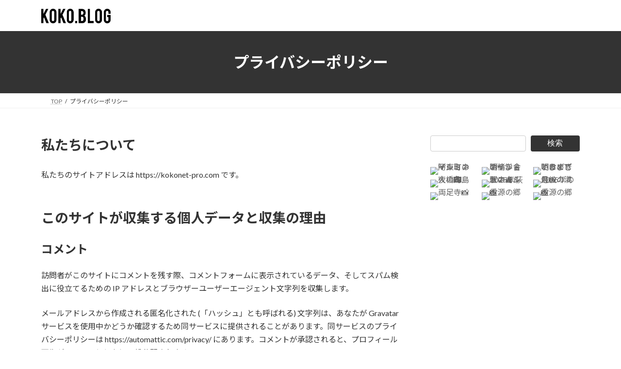

--- FILE ---
content_type: text/html; charset=utf-8
request_url: https://www.google.com/recaptcha/api2/aframe
body_size: 266
content:
<!DOCTYPE HTML><html><head><meta http-equiv="content-type" content="text/html; charset=UTF-8"></head><body><script nonce="4pmSVXeheehW8RLboHFNow">/** Anti-fraud and anti-abuse applications only. See google.com/recaptcha */ try{var clients={'sodar':'https://pagead2.googlesyndication.com/pagead/sodar?'};window.addEventListener("message",function(a){try{if(a.source===window.parent){var b=JSON.parse(a.data);var c=clients[b['id']];if(c){var d=document.createElement('img');d.src=c+b['params']+'&rc='+(localStorage.getItem("rc::a")?sessionStorage.getItem("rc::b"):"");window.document.body.appendChild(d);sessionStorage.setItem("rc::e",parseInt(sessionStorage.getItem("rc::e")||0)+1);localStorage.setItem("rc::h",'1768949602548');}}}catch(b){}});window.parent.postMessage("_grecaptcha_ready", "*");}catch(b){}</script></body></html>